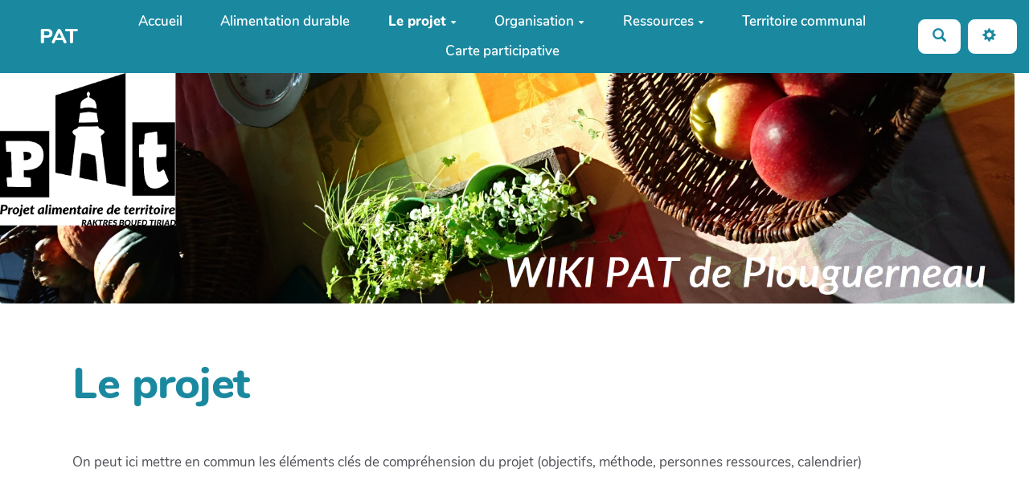

--- FILE ---
content_type: text/html; charset=UTF-8
request_url: http://pat.plouguerneau.bzh/?LePAT
body_size: 5112
content:
<!doctype html>
<!--[if lt IE 7]> <html class="no-js lt-ie9 lt-ie8 lt-ie7" lang="fr"> <![endif]-->
<!--[if IE 7]>    <html class="no-js lt-ie9 lt-ie8" lang="fr"> <![endif]-->
<!--[if IE 8]>    <html class="no-js lt-ie9" lang="fr"> <![endif]-->
<!--[if gt IE 8]><!--> <html class="no-js" lang="fr"> <!--<![endif]-->
<head>
  <!-- HTML Metas -->
  <meta charset="UTF-8">
  <link rel="canonical" href="http://pat.plouguerneau.bzh/?LePAT">

  <!-- opengraph -->
  <meta property="og:site_name" content="Site du PAT Plouguerneau" />
  <meta property="og:title" content="Le projet" />
  <meta property="og:type" content="article" />
  <meta property="og:url" content="http://pat.plouguerneau.bzh/?LePAT" />

  <meta name="keywords" content="" />
  <meta name="description" content="" />
  <meta name="viewport" content="width=device-width" />

  <!-- Title of the page -->
  <title>Site du PAT Plouguerneau : LePAT</title>

  <!-- Favicons -->
  <link rel="shortcut icon" type="image/x-icon" href="themes/yeswiki-theme-margot-master/images/favicon.ico" />
  <link rel="apple-touch-icon" href="themes/yeswiki-theme-margot-master/images/apple-touch-icon.png" />
  <link rel="icon" type="image/png" href="themes/yeswiki-theme-margot-master/images/favicon.png" />

  
  <!-- CSS files -->
  <link rel="stylesheet" href="http://pat.plouguerneau.bzh/tools/templates/presentation/styles/yeswiki-base.css" />
  <link rel="stylesheet" href="http://pat.plouguerneau.bzh/tools/templates/presentation/styles/bootstrap.min.css" />
  <link rel="stylesheet" href="http://pat.plouguerneau.bzh/themes/yeswiki-theme-margot-master/styles/margot.css" id="mainstyle" />
  <link rel="stylesheet" href="http://pat.plouguerneau.bzh/tools/tags/presentation/styles/tags.css" />
  <link rel="stylesheet" href="http://pat.plouguerneau.bzh/tools/bazar/presentation/styles/bazar.css" />
  <link rel="stylesheet" href="http://pat.plouguerneau.bzh/tools/attach/presentation/styles/attach.css" />

  
  <!-- RSS links -->
  <link rel="alternate" type="application/rss+xml" title="Flux RSS des derni&egrave;res pages modifi&eacute;es" href="http://pat.plouguerneau.bzh/?DerniersChangementsRSS/xml" />
  <link rel="alternate" type="application/rss+xml" title="Flux RSS des derniers commentaires" href="http://pat.plouguerneau.bzh/?DerniersCommentairesRSS/xml" />
  <link rel="alternate" type="application/rss+xml" title="Flux RSS de toutes les fiches" href="http://pat.plouguerneau.bzh/?LePAT/rss">
  <link rel="alternate" type="application/rss+xml" title="Actu" href="http://pat.plouguerneau.bzh/?LePAT/rss&amp;id_typeannonce=5">
  <link rel="alternate" type="application/rss+xml" title="Actualité" href="http://pat.plouguerneau.bzh/?LePAT/rss&amp;id_typeannonce=3">
  <link rel="alternate" type="application/rss+xml" title="Actualités" href="http://pat.plouguerneau.bzh/?LePAT/rss&amp;id_typeannonce=2">
  <link rel="alternate" type="application/rss+xml" title="Blog" href="http://pat.plouguerneau.bzh/?LePAT/rss&amp;id_typeannonce=4">
  <link rel="alternate" type="application/rss+xml" title="Questionnaire CoProd" href="http://pat.plouguerneau.bzh/?LePAT/rss&amp;id_typeannonce=1">

</head>

<body >
  <div id="yw-container">
    <nav id="yw-topnav" class="navbar navbar-default fixable" role="navigation">
      <div class="container">
          <button class="btn btn-default btn-menu"><span class="fa fa-bars"></span></button>
          <div class="navbar-header">
            <a class="navbar-brand" href="http://pat.plouguerneau.bzh/?PagePrincipale">
              <div class="include">
<ul style="list-style: none; ">
<li>PAT</li>
</ul></div>

            </a>
          </div> <!-- /.navbar-header -->
          
<div class="include yw-topnav topnavpage links-container">
<ul class="nav navbar-nav"><li> <a href="http://pat.plouguerneau.bzh/?PagePrincipale">Accueil</a></li>
<li> <a href="http://pat.plouguerneau.bzh/?AlimentationDurable">Alimentation durable</a></li>
<li class="dropdown active"> <a class="active-link dropdown-toggle" href="http://pat.plouguerneau.bzh/?LePAT" data-toggle="dropdown">Le projet<b class="caret"></b></a>
<ul class="dropdown-menu"><li> <a href="http://pat.plouguerneau.bzh/?CdTe">Le r&eacute;seau CDTE</a></li>
<li> <a href="http://pat.plouguerneau.bzh/?LeDiagnostic">Le diagnostic</a></li>
<li><a class="dropdown-toggle" data-toggle="dropdown" href="#">Les actions autour de l'alimentation<b class="caret"></b></a><ul><li> <a href="http://pat.plouguerneau.bzh/?D%C3%A9j%C3%A0Cuisin%C3%A9es">D&eacute;j&agrave; cuisin&eacute;es</a></li>
<li> <a href="http://pat.plouguerneau.bzh/?EnPr%C3%A9paration">En pr&eacute;paration</a></li>
<li> <a href="http://pat.plouguerneau.bzh/?Lepanier%C3%A0Id%C3%A9es">Le panier &agrave; id&eacute;es</a></li>
</ul></li>
</ul></li>
<li class="dropdown"><a class="dropdown-toggle" data-toggle="dropdown" href="#">Organisation<b class="caret"></b></a><ul class="dropdown-menu"><li> <a href="http://pat.plouguerneau.bzh/?EquipeProjet">L'&eacute;quipe</a></li>
<li> <a href="http://pat.plouguerneau.bzh/?CoSu">Copil PAT</a></li>
<li> <a href="http://pat.plouguerneau.bzh/?CoProd">Coprod PAT</a></li>
<li> <a href="http://pat.plouguerneau.bzh/?CoPil">Cosu PAT</a></li>
</ul></li>
<li class="dropdown"><a class="dropdown-toggle" data-toggle="dropdown" href="#">Ressources<b class="caret"></b></a><ul class="dropdown-menu"><li> <a href="http://pat.plouguerneau.bzh/?PaTplouguerneau">PAT de Plouguerneau</a></li>
<li> <a href="http://pat.plouguerneau.bzh/?InfosDiverses">Infos diverses</a></li>
</ul></li>
<li> <a href="http://pat.plouguerneau.bzh/?Territoire">Territoire communal</a></li>
<li> <a href="http://pat.plouguerneau.bzh/?Carte">Carte participative</a></li>
</ul></div>


          <div class="include yw-topnav-fast-access pull-right">
<a href="#search" class="btn btn-default navbar-btn"><span class="glyphicon glyphicon-search"><span class="sr-only">Rechercher</span></span></a>
<div id="search">
	<button type="button" class="btn btn-default close-search">&times;</button>
	<form class="yeswiki-search-form navbar-search navbar-form form-search" method="get" action="http://pat.plouguerneau.bzh/?RechercheTexte/show" role="search">
		<div class="form-group form-group-lg">
			<div class="input-group input-append">    
			    <input type="text" class="search-query form-control" placeholder="Rechercher..." value="" title="Rechercher dans YesWiki [alt-shift-C]" accesskey="C" tabindex="1" name="phrase">
			    <span class="input-group-btn">
			    	<button type="submit" class="btn btn-default btn-lg btn-search search-btn" title="Rechercher les pages comportant ce texte."><i class="glyphicon glyphicon-search icon-search"></i></button>
			    </span>
			</div>
		</div>
		<input type="hidden" value="RechercheTexte" name="wiki">
	</form><!-- /.yeswiki-search-form -->
</div>


<div class="btn-group"> <!-- start of buttondropdown -->
  <button type="button" class="btn  btn-default dropdown-toggle" data-toggle="dropdown" title="">
    <i class="icon-glyphicon glyphicon-cog glyphicon glyphicon-glyphicon glyphicon-cog"></i>
  </button>

<ul class="dropdown-menu dropdown-menu-right" role="menu">
<li>   <a href="#LoginModal" role="button" class="" data-toggle="modal">
    <i class="glyphicon glyphicon-user"></i> Se connecter  </a>
  <div class="modal fade" id="LoginModal" tabindex="-1" role="dialog" aria-labelledby="LoginModalLabel" aria-hidden="true">
    <div class="modal-dialog modal-sm">
      <div class="modal-content">
        <div class="modal-header">
          <button type="button" class="close" data-dismiss="modal" aria-hidden="true">&times;</button>
          <h3 id="LoginModalLabel">Se connecter</h3>
        </div>
        <div class="modal-body">
          <form action="http://pat.plouguerneau.bzh/?LePAT" method="post">
            <div class="form-group">
              <input type="text" name="name" class="form-control" value="" required placeholder="Email ou NomWiki">
            </div>
            <div class="form-group">
              <input type="password" class="form-control" name="password" required placeholder="Mot de passe">
            </div>
                    			<small><a href="http://pat.plouguerneau.bzh/?MotDePassePerdu">Mot de passe perdu ?</a></small>
        		            <div class="checkbox">
  						<label for="remember-modal">
  							<input type="checkbox" id="remember-modal" name="remember" value="1" /> Se souvenir de moi  						</label>
  					</div>
            <input type="submit" name="login" class="btn btn-block btn-default btn-primary" value="Se connecter">
            <input type="hidden" name="action" value="login" />
            <input type="hidden" name="incomingurl" value="http://pat.plouguerneau.bzh/?LePAT" />
            <input type="hidden" name="remember" value="0" />
          </form>
          <hr>
          <a class="btn btn-block btn-default" href="http://pat.plouguerneau.bzh/?ParametresUtilisateur">S'inscrire</a>
        </div>
      </div>
    </div><!-- /.modal-dialog -->
</div> <!-- /#LoginModal-->
</li>
<li class="divider"></li>
<li> <a href="http://pat.plouguerneau.bzh/?AidE" class=" " title="Aide"><i class="glyphicon glyphicon-question-sign"></i> Aide</a>
</li>
<li class="divider"></li>
<li> <a href="http://pat.plouguerneau.bzh/?GererSite" class=" " title="Gestion du site"><i class="glyphicon glyphicon-wrench"></i> Gestion du site</a>
</li>
<li> <a href="http://pat.plouguerneau.bzh/?TableauDeBord" class=" " title="Tableau de bord"><i class="glyphicon glyphicon-dashboard"></i> Tableau de bord</a>
</li>
<li> <a href="http://pat.plouguerneau.bzh/?BazaR" class=" " title="Base de donn&eacute;es"><i class="glyphicon glyphicon-briefcase"></i> Base de donn&eacute;es</a>
</li>
<li> <a href="http://pat.plouguerneau.bzh/?BoiteOutils" class=" " title="Boite &agrave; Pads"><i class="glyphicon glyphicon-briefcase"></i> Boite &agrave; Pads</a>
</li>
</ul>


</div> <!-- end of buttondropdown --></div>

        </div> <!-- /.container -->
    </nav><!-- /#yw-topnav -->

    <header id="yw-header">
      <div class="include yw-headerpage">
<figure class="attached_file left" ><a href="http://pat.plouguerneau.bzh/files/PageHeader_bandeau_wiki_20210812121558_20210812122339.png"><img class="img-responsive" src="http://pat.plouguerneau.bzh/files/PageHeader_bandeau_wiki_20210812121558_20210812122339.png" alt="image bandeau_wiki.png (4.6MB)" width="3624" height="824" /></a></figure></div>

    </header><!-- /#yw-header -->

    <div id="yw-main" role="main" >
      <div class="yw-main-content alone">
        <div class="page">
<h1>Le projet</h1>
<br />
On peut ici mettre en commun les éléments clés de compréhension du projet (objectifs, méthode, personnes ressources, calendrier)<hr class="hr_clear" />

</div>


		
		
      </div> <!-- /.container -->
    </div><!-- /#yw-main -->

    

    <footer id="yw-footer">
      <div class="container">
        <div class="include footerpage">
<!-- start of section -->
    <section class="background-image text-center" style="background:transparent; height:60px; ">
<div class="container">

(&gt;^_^)&gt; Galope sous <a href="https://www.yeswiki.net">YesWiki</a>
 &lt;(^_^&lt;)<br />

</div>
</section> <!-- end of section --></div>

      </div> <!-- /.container -->
    </footer><!-- /#yw-footer -->
  </div> <!-- /#yw-container -->

  
  <!-- javascripts -->
  <script src="http://pat.plouguerneau.bzh/tools/templates/libs/vendor/jquery-3.3.1.min.js"></script>
  <script defer src="http://pat.plouguerneau.bzh/tools/tags/libs/tag.js"></script>
  <script>
var aceditorlang = {"ACEDITOR_SAVE":"Sauver","ACEDITOR_FORMAT":"Format","ACEDITOR_TITLE1":"Titre 1","ACEDITOR_TITLE2":"Titre 2","ACEDITOR_TITLE3":"Titre 3","ACEDITOR_TITLE4":"Titre 4","ACEDITOR_TITLE5":"Titre 5","ACEDITOR_BIGGER_TEXT":"Texte agrandi","ACEDITOR_HIGHLIGHT_TEXT":"Texte mis en valeur","ACEDITOR_SOURCE_CODE":"Code source","ACEDITOR_BOLD_TEXT":"Passe le texte s&eacute;lectionn&eacute; en gras  ( Ctrl-b )","ACEDITOR_ITALIC_TEXT":"Passe le texte s&eacute;lectionn&eacute; en italique ( Ctrl-i )","ACEDITOR_UNDERLINE_TEXT":"Souligne le texte s&eacute;lectionn&eacute; ( Ctrl-u )","ACEDITOR_STRIKE_TEXT":"Barre le texte s&eacute;lectionn&eacute; ( Ctrl-y )","ACEDITOR_LINE":"Ins&egrave;re une ligne horizontale","ACEDITOR_LINK":"Lien \/ Nouvelle Page","ACEDITOR_LINK_PROMPT":"Entrez l'adresse URL","ACEDITOR_LINK_TITLE":"Ajouter un lien \/ Cr\u00e9er une page","ACEDITOR_HELP":"Aide m\u00e9moire"};
var pagelist = ["\"GererUtilisateurs\"","\"CoursUtilisationYesWiki\"","\"MotDePassePerdu\"","\"GererDroits\"","\"BazaR\"","\"RechercheTexte\"","\"WikiAdmin\"","\"PageMenu\"","\"PageFooter\"","\"PagesOrphelines\"","\"DerniersCommentaires\"","\"BacASable\"","\"GererMisesAJour\"","\"DerniersChangements\"","\"GererThemes\"","\"DerniersChangementsRSS\"","\"QuesTionnaire20Mai\"","\"StephanE\"","\"FelicieN\"","\"MartinE\"","\"MaryvonnE\"","\"SolenN\"","\"LePAT\"","\"VisualisationNuageMots\"","\"R\u00e9ponsesQuesTionnaire20Mai\"","\"GouverNance\"","\"BoiteOutils\"","\"EnfanceFamilles\"","\"CommercesdeBouche\"","\"Propri\u00e9tairesFonciers\"","\"AssociaTions\"","\"ExploitantsProducteursAgricoles\"","\"ReunioCopil09juin20\"","\"SupportPr\u00e9senationstage\"","\"CalendrierStage\"","\"ReunioCopil22janvier20\"","\"ReunioCopil11d\u00e9cembre19\"","\"ReunioCoProd11f\u00e9vrier20\"","\"ReunioCoProd05mars20\"","\"ReunioManusdo17avril20\"","\"Vos\"","\"PageColonneDroite\"","\"Contexte\"","\"ReunioCoprod18juini20\"","\"SupportCopil2\"","\"QuestionNaire\"","\"ReunioCoprod09juillet20\"","\"ReunioCoprod20aout20\"","\"TableauDeBord\"","\"Evenement\"","\"tom090\"","\"ReunioCopil13janv21\"","\"SupportInfo\"","\"PosterSouverainet\u00e9\"","\"ReunioCosu21octobre19\"","\"ReunioCosu11d\u00e9cembre19\"","\"ReunioCopil07juill20\"","\"CrCosuPAT\"","\"CrCopilPAT\"","\"SupportCopil\"","\"ReunioCopil04nov20\"","\"ReunioCoprod17fev21\"","\"SupAgro\"","\"Cantines\"","\"ReunioCoprod17mars21\"","\"PagePrincipale\"","\"CommentSed\u00e9roulelediag\"","\"UneFormationcompostage\"","\"InaugurationCuisine\"","\"ReunioCosu13janv21\"","\"Lepanier\u00e0Id\u00e9es\"","\"ReglesDeFormatage\"","\"ReunioCoprod06mai21\"","\"Carte\"","\"ReunioCoprod03juin21\"","\"GererSite\"","\"PageRapideHaut\"","\"AlimentationDurable\"","\"Territoire\"","\"ReunioCopil08sept20\"","\"ReunioCoprod28avril20\"","\"CdTe\"","\"PageHeader\"","\"LeDiagnostic\"","\"AtaBle\"","\"ReunioCopil26f\u00e9vrier20\"","\"ReunioCoprod20mai20\"","\"ReunioCoprod12nov20\"","\"CanTinedurable\"","\"ReunioCosu09avril21\"","\"ReunioCosu14sept21\"","\"PageTitre\"","\"ReunioCoprod08oct21\"","\"ReunioCopil21octobre19\"","\"AidE\"","\"DesanimationsDanslesecoles\"","\"ReunioCoprod17nov21\"","\"ReunioCosu24nov21\"","\"ParametresUtilisateur\"","\"GererUtilisateurs1\"","\"LogDesActionsAdministratives20220104\"","\"ReSsources\"","\"ReunioCopil30novembre21\"","\"ReunioCopil30nov21\"","\"ReunioCosu03mars22\"","\"ReunioCoprod08mars22\"","\"ReunioCosu09juin22\"","\"A\"","\"NadegE\"","\"SandrinE\"","\"YaN\"","\"LogDesActionsAdministratives20210823\"","\"CelinE\"","\"CoSu\"","\"ReunioCoprod01oct20\"","\"EquipeProjet\"","\"CoProd\"","\"ReunioCoprod31aout23\"","\"Atelierproduitsdelamer\"","\"D\u00e9j\u00e0Cuisin\u00e9es\"","\"InfosDiverses\"","\"PageMenuHaut\"","\"PaTplouguerneau\"","\"ReunioCopil30janv24\"","\"ReunioCosu17janv23\"","\"ReunioCosu28juin23\"","\"ReunioCosu14sept23\"","\"ReunioCosu25oct23\"","\"ReunioCosu23nov23\"","\"ReunioCosu12d\u00e9c23\"","\"ReunioCosu22mars23\"","\"CoPil\"","\"ReunioCosu22mars24\"","\"ReunioCosu04juin24\"","\"Maisonitinerantealimentation\"","\"Pr\u00e9Carit\u00e9alimentaire\"","\"AppelAprojetalimentationdurable\"","\"EnPr\u00e9paration\"","\"ProjetAapeti\"","\"TesT\"","\"TestO\"","\"TesT2\"","\"ActU\"","\"ActU2\"","\"TheOpeningWhyMenComeBack\"","\"WhyTryingTooHardNeverGetsTheGuy\"","\"WhyTryingTooHardNeverGetsTheGuy2\""];
</script>
  <script defer src="http://pat.plouguerneau.bzh/tools/aceditor/libs/ACeditor.js"></script>
  <script defer src="http://pat.plouguerneau.bzh/tools/templates/libs/vendor/bootstrap.min.js"></script>
  <script defer src="http://pat.plouguerneau.bzh/tools/templates/libs/vendor/bootstrap3-typeahead.min.js"></script>
  <script defer src="http://pat.plouguerneau.bzh/themes/yeswiki-theme-margot-master/javascripts/bootstrap3-typeahead.min.js"></script>
  <script defer src="http://pat.plouguerneau.bzh/themes/yeswiki-theme-margot-master/javascripts/css-variable-polyfill.js"></script>
  <script defer src="http://pat.plouguerneau.bzh/themes/yeswiki-theme-margot-master/javascripts/hide-navbar-on-scroll.js"></script>
  <script defer src="http://pat.plouguerneau.bzh/themes/yeswiki-theme-margot-master/javascripts/margot.js"></script>
  <script defer src="http://pat.plouguerneau.bzh/tools/templates/libs/yeswiki-base.js"></script>
  <style>

#search {
    position: fixed;
    top: 0;
    left: 0;
    width: 0;
    height: 0;
    background-color: rgba(0, 0, 0, 0.7);
    
    -webkit-transition: all 0.3s ease-in-out;
	-moz-transition: all 0.3s ease-in-out;
	-o-transition: all 0.3s ease-in-out;
	-ms-transition: all 0.3s ease-in-out;
	transition: all 0.3s ease-in-out;

    -webkit-transform: translate(0px, -100%) scale(0, 0);
	-moz-transform: translate(0px, -100%) scale(0, 0);
	-o-transform: translate(0px, -100%) scale(0, 0);
	-ms-transform: translate(0px, -100%) scale(0, 0);
	transform: translate(0px, -100%) scale(0, 0);
    
    opacity: 0;
    overflow:hidden;
}
#search.open {
    -webkit-transform: translate(0px, 0px) scale(1, 1);
    -moz-transform: translate(0px, 0px) scale(1, 1);
	-o-transform: translate(0px, 0px) scale(1, 1);
	-ms-transform: translate(0px, 0px) scale(1, 1);
	transform: translate(0px, 0px) scale(1, 1); 
    opacity: 1;
    z-index: 10000;
    width: 100%;
    height: 100%;
}

#search .yeswiki-search-form {
    position: relative;
    top: 50%;
    width: 100%;
    color: rgb(255, 255, 255);
    background: rgba(0, 0, 0, 0);
    font-size: 30px;
    font-weight: 300;
    text-align: center;
    border: 0px;
    margin: 0px auto;
    margin-top: -51px;
    padding-left: 30px;
    padding-right: 30px;
    outline: none;
}
#search .btn-search, #search .search-query {
	font-size: 30px;
    height:auto !important;
    line-height: 1em;
}
#search .close-search {
    position: fixed;
    top: 15px;
    right: 15px;
	opacity: 1;
	padding: 0 15px;
	font-size: 30px;
	font-weight: bold;
}</style>

</body>
</html>


--- FILE ---
content_type: text/css
request_url: http://pat.plouguerneau.bzh/themes/yeswiki-theme-margot-master/styles/margot.css
body_size: 828
content:
/* Styles for yeswiki's template
 * under GNU General Public License
 */

@import 'partials/general.css';
@import 'partials/navbar.css';
@import 'partials/header.css';
@import 'partials/main-containers.css';
@import 'partials/footer.css';
@import 'partials/page-edit.css';
@import 'partials/bazar.css';
@import 'partials/admin.css';

@import 'components/buttons.css';
@import 'components/bootstrap-components.css';
@import 'components/modals.css';
@import 'components/forms.css';
@import 'components/checkboxes-radio.css';
@import 'components/tables.css';

@import 'templates/calendar.css';
@import 'templates/agenda.css';
@import 'templates/facette.css';
@import 'templates/accordion.css';
@import 'templates/search.css';
@import 'templates/annuaire.css';

 /*
 * CSS variables
 */
 :root {
   --primary-color: #1A89A0; /* initial yellow #F8C400; */
   --secondary-color-1: #d8604c;
   --secondary-color-2:#D78958;
   --neutral-color:#4E5056;
   --neutral-soft-color:#b0b1b3;
   --neutral-light-color:#fff;

   --success-color: #3cab3b;
   --danger-color: #d8604c;
   --warning-color: #D78958;

  --main-text-color:var(--neutral-color);
  --main-text-fontsize: 17px;
  --main-text-fontfamily:'Nunito', sans-serif;
  --main-bg-color:var(--neutral-light-color);
  --main-container-bg-color:var(--neutral-light-color);

  /* Links */
  --link-color: var(--primary-color);
  --link-hover-color : var(--primary-color);

  /* contained page */
  --navbar-bg-color: var(--primary-color);
  --navbar-text-color: var(--neutral-light-color);
  --navbar-link-color: var(--neutral-light-color);
  --navbar-link-bg-color: transparent;
  --navbar-link-hover-color: rgba(255,255,255,0.85);
  --navbar-link-bg-hover-color: transparent;
  --navbar-border: none;
  --navbar-border-radius : 0;
  --navbar-shadow: none;


  --header-bg-color: var(--neutral-light-color);
  --header-text-color: var(--neutral-color);
  --header-title-color: var(--primary-color);

  --footer-bg-color: transparent;
  --footer-text-color: var(--main-text-color);
  --footer-title-color:var(--main-text-color);
  --footer-border-top:  3px solid var(--neutral-soft-color);

  --btn-border:none;
  --btn-border-radius:.5em;

  --checkbox-color: var(--primary-color)
}

@media (max-width: 1200px) {
   :root {
     --main-text-fontsize: 15px;
   }
}
@media (max-width: 800px) {
  :root {
     --main-text-fontsize: 13px;
   }
}

/* fix for retro compatibility with cercopitheque */
.accordion-group .panel-heading.collapsed .panel-title::after {
    content: "";
}



--- FILE ---
content_type: text/css
request_url: http://pat.plouguerneau.bzh/tools/bazar/presentation/styles/bazar.css
body_size: 5203
content:
#map img {max-width:none !important;}
#map label {
  width: auto !important; display:inline !important;
}

.required_symbol, .symbole_obligatoire {
color:#E9322D;
}

.BAZ_menu .nav, .bazar-search {
  margin-bottom:20px;
}

.bazar-table {
  table-layout:fixed;
  word-wrap:break-word;
}

.precsv {
   height:125px;
   white-space:pre;
   padding:5px;
   word-wrap:break-word;
   border:1px solid #999;
   overflow:auto; "
}

.BAZ_fiche_info {
  font-size:.9em;
}

.results {
  clear: both;
}
/*
.btn_adresse,.btn_client {
display:inline;
width:215px;
font-size:11px;
color:#000;
border:1px solid #AAA;
background:#CCC;
margin:0 0 5px;
}*/

#bf_latitude, #bf_longitude {
width: 130px;
}

.coordonnees_google .formulaire_ligne {
clear:none;
float:left;
width:90px;
margin:0;
padding:0;
}

.coordonnees_google .formulaire_label {
clear:none;
float:left;
font-size:10px;
width:45px;
margin:0 1px 0 0;
padding:0;
}

.coordonnees_google .formulaire_input input {
clear:none;
float:left;
width:42px;
font-size:12px;
color:#000;
border:1px solid #AAA;
background:#CCC;
margin:0;
padding:0;
}

.BAZ_rubrique {
	margin: 0 0 10px 0;
}


/** CARTO */
.leaflet-popup .BAZ_cadre_fiche, .BAZ_cadre_map {
	font-size:12px;
	height: 320px;
	overflow: auto;
	width: 320px;
	margin: 0;
	padding-right: 10px;
	display:block;
	text-align:left;
}
.leaflet-popup .BAZ_titre, .BAZ_cadre_map .BAZ_titre {
  font-size: 10px;
  line-height: 10px;
  margin:0 0 10px;
}
.leaflet-popup .BAZ_fiche_titre, .BAZ_cadre_map .BAZ_fiche_titre {
  font-size: 16px;
  line-height: 20px;
  margin:0 0 16px;
}

.leaflet-popup ul.css-tabs, .BAZ_cadre_map ul.css-tabs {
	margin:0;
}
.leaflet-popup ul.css-tabs a, .BAZ_cadre_map ul.css-tabs a {
font-size:.8em;
height:auto;
margin:0 1px 0 0;
padding:3px;
}

.bazar-marker .bazar-entry {
  background: url('../images/markers-xs-soft.png') no-repeat 0 0;
  width: 15px;
  height: 20px;
  display: block;
  text-align: center;
  position:relative;
  z-index: 2;
  opacity: 1;
}

.bazar-marker .bazar-entry .glyphicon {
  color:#FFF;
  font-size: 8px;
  top: -1px;
  left: 1px;
}
.bazar-marker .bazar-entry.icon-lightgreen .glyphicon,
.bazar-marker .bazar-entry.icon-white .glyphicon
{
 color:#000;
}

.bazar-marker.xl .bazar-entry .glyphicon {
  font-size: 16px;
  top: 10px;
  left: 1px;
}


.bazar-marker::after {
  content:' ';
  background: url('../images/markers-xs-shadow.png') no-repeat 0 0;
  width: 18px;
  height: 8px;
  display: block;
  position:absolute;
  bottom: 0;
  right: -7px;
}

.bazar-marker.xl::after {
  content:' ';
  background: url('../images/markers-xl-shadow.png') no-repeat 0 0;
  width: 35px;
  height: 16px;
  display: block;
  position:absolute;
  bottom: 0;
  right: -9px;
}

.bazar-marker.xl .bazar-entry {
  width: 35px;
  height: 46px;
  display: block;
  text-align: center;
  position:relative;
  /*background:url(../images/markers-xl-matte.png) no-repeat 0 0;*/
  background:url(../images/markers-xl-soft.png) no-repeat 0 0;
  opacity: 1;
  z-index: 2;
}

/* Colors */
.bazar-marker .bazar-entry.icon-red {
  background-position: 0 0;
}

.bazar-marker .bazar-entry.icon-darkred {
  background-position: -78px 0px;
}

.bazar-marker .bazar-entry.icon-lightred {
  background-position: -235px 0;
}

.bazar-marker .bazar-entry.icon-orange {
  background-position: -16px 0;
}

.bazar-marker .bazar-entry.icon-beige {
  background-position: -172px 0;
}

.bazar-marker .bazar-entry.icon-green {
  background-position: -31px 0;
}

.bazar-marker .bazar-entry.icon-darkgreen {
  background-position: -109px 0;
}

.bazar-marker .bazar-entry.icon-lightgreen {
  background-position: -188px 0;
}

.bazar-marker .bazar-entry.icon-blue {
  background-position: -47px 0;
}

.bazar-marker .bazar-entry.icon-darkblue {
  background-position: -94px 0;
}

.bazar-marker .bazar-entry.icon-lightblue {
  background-position: -203px 0;
}

.bazar-marker .bazar-entry.icon-purple {
  background-position: -62px 0;
}

.bazar-marker .bazar-entry.icon-darkpurple {
  background-position: -125px 0;
}

.bazar-marker .bazar-entry.icon-pink {
  background-position: -219px 0;
}

.bazar-marker .bazar-entry.icon-cadetblue {
  background-position: -140px 0;
}

.bazar-marker .bazar-entry.icon-white {
  background-position: -250px 0;
}

.bazar-marker .bazar-entry.icon-gray {
  background-position: -282px 0;
}

.bazar-marker .bazar-entry.icon-lightgray {
  background-position: -266px 0;
}

.bazar-marker .bazar-entry.icon-black {
  background-position: -296px 0;
}

.bazar-marker.xl .bazar-entry.icon-red {
  background-position: 0 0;
}

.bazar-marker.xl .bazar-entry.icon-darkred {
  background-position: -180px 0;
}

.bazar-marker.xl .bazar-entry.icon-lightred {
  background-position: -360px 0;
}

.bazar-marker.xl .bazar-entry.icon-orange {
  background-position: -36px 0;
}

.bazar-marker.xl .bazar-entry.icon-beige {
  background-position: -396px 0;
}

.bazar-marker.xl .bazar-entry.icon-green {
  background-position: -72px 0;
}

.bazar-marker.xl .bazar-entry.icon-darkgreen {
  background-position: -252px 0;
}

.bazar-marker.xl .bazar-entry.icon-lightgreen {
  background-position: -432px 0;
}

.bazar-marker.xl .bazar-entry.icon-blue {
  background-position: -108px 0;
}

.bazar-marker.xl .bazar-entry.icon-darkblue {
  background-position: -216px 0;
}

.bazar-marker.xl .bazar-entry.icon-lightblue {
  background-position: -468px 0;
}

.bazar-marker.xl .bazar-entry.icon-purple {
  background-position: -144px 0;
}

.bazar-marker.xl .bazar-entry.icon-darkpurple {
  background-position: -288px 0;
}

.bazar-marker.xl .bazar-entry.icon-pink {
  background-position: -504px 0;
}

.bazar-marker.xl .bazar-entry.icon-cadetblue {
  background-position: -324px 0;
}

.bazar-marker.xl .bazar-entry.icon-white {
  background-position: -576px 0;
}

.bazar-marker.xl .bazar-entry.icon-gray {
  background-position: -648px 0;
}

.bazar-marker.xl .bazar-entry.icon-lightgray {
  background-position: -612px 0;
}

.bazar-marker.xl .bazar-entry.icon-black {
  background-position: -682px 0;
}


/* end carto */



/* accordion pane */
.accordion {
	background:transparent;
	width: 100%;
}
.pane {
	display:none;
	padding:15px;
	margin : 0;
	border:1px solid #666;
	border-top:none;
}

/* accordion header */
.titre_accordeon {
	margin:0 0 1px 0;
	padding:5px 15px;
	cursor:pointer;
	background: #222 url(../images/alert-overlay.png) repeat-x;
	color: #fff;
	text-decoration: none;
	-moz-border-radius: 5px;
	-webkit-border-radius: 5px;
	-moz-box-shadow: 0 1px 3px rgba(0,0,0,0.5);
	-webkit-box-shadow: 0 1px 3px rgba(0,0,0,0.5);
	text-shadow: 0 -1px 1px rgba(0,0,0,0.25);
	border-bottom: 1px solid rgba(0,0,0,0.25);
	font-size: 13px; font-weight: bold; line-height: 1;
	display:block;
	position: relative;
}
.liens_titre_accordeon {position:absolute; top:3px; right:3px;}
.liens_titre_accordeon a {display:inline-block; width:20px; height:16px; float:left; margin:0 2px 0 0; padding:0}

/* currently active header */
.titre_accordeon.current {
	cursor:default;
	background-color:#ffb515;
	border-bottom:none;
}
.titre_accordeon:hover  {
	background-color: #fc9200; text-decoration: none;
}
input:not(:placeholder-shown):invalid, textarea:not(:placeholder-shown):invalid, .submitted input:required:invalid, .submitted textarea:required:invalid {
  border-color: #DD2C00;
}
.BAZ_label {font-weight: bold;display: block;}
.BAZ_texte {display:block;}
.titre_lien {display:block;font-size:1.4em;}
.list-sortables {list-style: none;}
.list-sortables .liste_ligne {
    display: table;
    margin-bottom: 3px;
}
.list-sortables .input-key {
    width: 80px;
}
.list-sortables .input-label {
    width: calc(100% - 80px);
}
.input_liste_id {display:inline; margin:0 2px; width:40px;}
.input_liste_label {display:inline; margin:0; width:250px;}
ul.valeur_liste, ul.valeur_formulaire { padding:0; margin:0;}*/
ul.list-sortables li, ul.valeur_formulaire li {list-style-type:none; padding:0; margin:3px 0;}
.handle-listitems {cursor:move;}
.suppression_label_liste {cursor:pointer;}
/*.valeur_formulaire .handle {left:20px;position:absolute;}*/
.valeur_formulaire .formulaire_ligne {background:#EAEAEA; border:1px solid #CCC; padding:5px 0;}
#champs_formulaire {

	/* must be initially hidden */
	display:none;

	/* place overlay on top of other elements */
	z-index:10000;

	/* styling */
	background-color:#FFF;

	width:675px;
	min-height:200px;
	border:1px solid #666;
	padding:20px;

	/* CSS3 styling for latest browsers */
	-moz-box-shadow:0 0 90px 5px #000;
	-webkit-box-shadow: 0 0 90px #000;
}

.facette-container .panel-heading {cursor: pointer;}

.bazar-lists select {
    width: 250px;
    display: inline-block;
}

.link-csv-file {background:url(../images/csv-file.png) no-repeat left center; display:block; font-size:20px; padding:5px 0 5px 35px; margin:10px 0;}

/*.yeswiki-checkbox {
	display: inline-block;
	vertical-align: top;
    width: 235px;
}*/
.bazar-checkbox-cols {
    -webkit-column-count: 3; /* Chrome, Safari, Opera */
    -moz-column-count: 3; /* Firefox */
    column-count: 3;
}
.entries-list, .list-bazar-entries {
	height:200px;
	overflow: auto;
}
.entries-list .yeswiki-checkbox {width:100% !important;}
.yeswiki-input-entries + .bootstrap-tagsinput input {display:block;}
.pagination .page {
  min-height: auto;
}

.bazar-date  {width: 150px !important;}
input::-webkit-calendar-picker-indicator{
    display: none;
}
input[type="date"]::-webkit-input-placeholder{
    visibility: hidden !important;
}
.select-allday {width: 180px !important;}
.select-hour, .select-minutes {width: 76px !important;}

/*!
 * Datepicker for Bootstrap v1.7.1 (https://github.com/uxsolutions/bootstrap-datepicker)
 *
 * Licensed under the Apache License v2.0 (http://www.apache.org/licenses/LICENSE-2.0)
 */

 .datepicker{border-radius:4px;direction:ltr}.datepicker-inline{width:220px}.datepicker-rtl{direction:rtl}.datepicker-rtl.dropdown-menu{left:auto}.datepicker-rtl table tr td span{float:right}.datepicker-dropdown{top:0;left:0;padding:4px}.datepicker-dropdown:before{content:'';display:inline-block;border-left:7px solid transparent;border-right:7px solid transparent;border-bottom:7px solid rgba(0,0,0,.15);border-top:0;border-bottom-color:rgba(0,0,0,.2);position:absolute}.datepicker-dropdown:after{content:'';display:inline-block;border-left:6px solid transparent;border-right:6px solid transparent;border-bottom:6px solid #fff;border-top:0;position:absolute}.datepicker-dropdown.datepicker-orient-left:before{left:6px}.datepicker-dropdown.datepicker-orient-left:after{left:7px}.datepicker-dropdown.datepicker-orient-right:before{right:6px}.datepicker-dropdown.datepicker-orient-right:after{right:7px}.datepicker-dropdown.datepicker-orient-bottom:before{top:-7px}.datepicker-dropdown.datepicker-orient-bottom:after{top:-6px}.datepicker-dropdown.datepicker-orient-top:before{bottom:-7px;border-bottom:0;border-top:7px solid rgba(0,0,0,.15)}.datepicker-dropdown.datepicker-orient-top:after{bottom:-6px;border-bottom:0;border-top:6px solid #fff}.datepicker table{margin:0;-webkit-touch-callout:none;-webkit-user-select:none;-khtml-user-select:none;-moz-user-select:none;-ms-user-select:none;user-select:none}.datepicker table tr td,.datepicker table tr th{text-align:center;width:30px;height:30px;border-radius:4px;border:none}.table-striped .datepicker table tr td,.table-striped .datepicker table tr th{background-color:transparent}.datepicker table tr td.new,.datepicker table tr td.old{color:#777}.datepicker table tr td.day:hover,.datepicker table tr td.focused{background:#eee;cursor:pointer}.datepicker table tr td.disabled,.datepicker table tr td.disabled:hover{background:0 0;color:#777;cursor:default}.datepicker table tr td.highlighted{color:#000;background-color:#d9edf7;border-color:#85c5e5;border-radius:0}.datepicker table tr td.highlighted.focus,.datepicker table tr td.highlighted:focus{color:#000;background-color:#afd9ee;border-color:#298fc2}.datepicker table tr td.highlighted:hover{color:#000;background-color:#afd9ee;border-color:#52addb}.datepicker table tr td.highlighted.active,.datepicker table tr td.highlighted:active{color:#000;background-color:#afd9ee;border-color:#52addb}.datepicker table tr td.highlighted.active.focus,.datepicker table tr td.highlighted.active:focus,.datepicker table tr td.highlighted.active:hover,.datepicker table tr td.highlighted:active.focus,.datepicker table tr td.highlighted:active:focus,.datepicker table tr td.highlighted:active:hover{color:#000;background-color:#91cbe8;border-color:#298fc2}.datepicker table tr td.highlighted.disabled.focus,.datepicker table tr td.highlighted.disabled:focus,.datepicker table tr td.highlighted.disabled:hover,.datepicker table tr td.highlighted[disabled].focus,.datepicker table tr td.highlighted[disabled]:focus,.datepicker table tr td.highlighted[disabled]:hover,fieldset[disabled] .datepicker table tr td.highlighted.focus,fieldset[disabled] .datepicker table tr td.highlighted:focus,fieldset[disabled] .datepicker table tr td.highlighted:hover{background-color:#d9edf7;border-color:#85c5e5}.datepicker table tr td.highlighted.focused{background:#afd9ee}.datepicker table tr td.highlighted.disabled,.datepicker table tr td.highlighted.disabled:active{background:#d9edf7;color:#777}.datepicker table tr td.today{color:#000;background-color:#ffdb99;border-color:#ffb733}.datepicker table tr td.today.focus,.datepicker table tr td.today:focus{color:#000;background-color:#ffc966;border-color:#b37400}.datepicker table tr td.today:hover{color:#000;background-color:#ffc966;border-color:#f59e00}.datepicker table tr td.today.active,.datepicker table tr td.today:active{color:#000;background-color:#ffc966;border-color:#f59e00}.datepicker table tr td.today.active.focus,.datepicker table tr td.today.active:focus,.datepicker table tr td.today.active:hover,.datepicker table tr td.today:active.focus,.datepicker table tr td.today:active:focus,.datepicker table tr td.today:active:hover{color:#000;background-color:#ffbc42;border-color:#b37400}.datepicker table tr td.today.disabled.focus,.datepicker table tr td.today.disabled:focus,.datepicker table tr td.today.disabled:hover,.datepicker table tr td.today[disabled].focus,.datepicker table tr td.today[disabled]:focus,.datepicker table tr td.today[disabled]:hover,fieldset[disabled] .datepicker table tr td.today.focus,fieldset[disabled] .datepicker table tr td.today:focus,fieldset[disabled] .datepicker table tr td.today:hover{background-color:#ffdb99;border-color:#ffb733}.datepicker table tr td.today.focused{background:#ffc966}.datepicker table tr td.today.disabled,.datepicker table tr td.today.disabled:active{background:#ffdb99;color:#777}.datepicker table tr td.range{color:#000;background-color:#eee;border-color:#bbb;border-radius:0}.datepicker table tr td.range.focus,.datepicker table tr td.range:focus{color:#000;background-color:#d5d5d5;border-color:#7c7c7c}.datepicker table tr td.range:hover{color:#000;background-color:#d5d5d5;border-color:#9d9d9d}.datepicker table tr td.range.active,.datepicker table tr td.range:active{color:#000;background-color:#d5d5d5;border-color:#9d9d9d}.datepicker table tr td.range.active.focus,.datepicker table tr td.range.active:focus,.datepicker table tr td.range.active:hover,.datepicker table tr td.range:active.focus,.datepicker table tr td.range:active:focus,.datepicker table tr td.range:active:hover{color:#000;background-color:#c3c3c3;border-color:#7c7c7c}.datepicker table tr td.range.disabled.focus,.datepicker table tr td.range.disabled:focus,.datepicker table tr td.range.disabled:hover,.datepicker table tr td.range[disabled].focus,.datepicker table tr td.range[disabled]:focus,.datepicker table tr td.range[disabled]:hover,fieldset[disabled] .datepicker table tr td.range.focus,fieldset[disabled] .datepicker table tr td.range:focus,fieldset[disabled] .datepicker table tr td.range:hover{background-color:#eee;border-color:#bbb}.datepicker table tr td.range.focused{background:#d5d5d5}.datepicker table tr td.range.disabled,.datepicker table tr td.range.disabled:active{background:#eee;color:#777}.datepicker table tr td.range.highlighted{color:#000;background-color:#e4eef3;border-color:#9dc1d3}.datepicker table tr td.range.highlighted.focus,.datepicker table tr td.range.highlighted:focus{color:#000;background-color:#c1d7e3;border-color:#4b88a6}.datepicker table tr td.range.highlighted:hover{color:#000;background-color:#c1d7e3;border-color:#73a6c0}.datepicker table tr td.range.highlighted.active,.datepicker table tr td.range.highlighted:active{color:#000;background-color:#c1d7e3;border-color:#73a6c0}.datepicker table tr td.range.highlighted.active.focus,.datepicker table tr td.range.highlighted.active:focus,.datepicker table tr td.range.highlighted.active:hover,.datepicker table tr td.range.highlighted:active.focus,.datepicker table tr td.range.highlighted:active:focus,.datepicker table tr td.range.highlighted:active:hover{color:#000;background-color:#a8c8d8;border-color:#4b88a6}.datepicker table tr td.range.highlighted.disabled.focus,.datepicker table tr td.range.highlighted.disabled:focus,.datepicker table tr td.range.highlighted.disabled:hover,.datepicker table tr td.range.highlighted[disabled].focus,.datepicker table tr td.range.highlighted[disabled]:focus,.datepicker table tr td.range.highlighted[disabled]:hover,fieldset[disabled] .datepicker table tr td.range.highlighted.focus,fieldset[disabled] .datepicker table tr td.range.highlighted:focus,fieldset[disabled] .datepicker table tr td.range.highlighted:hover{background-color:#e4eef3;border-color:#9dc1d3}.datepicker table tr td.range.highlighted.focused{background:#c1d7e3}.datepicker table tr td.range.highlighted.disabled,.datepicker table tr td.range.highlighted.disabled:active{background:#e4eef3;color:#777}.datepicker table tr td.range.today{color:#000;background-color:#f7ca77;border-color:#f1a417}.datepicker table tr td.range.today.focus,.datepicker table tr td.range.today:focus{color:#000;background-color:#f4b747;border-color:#815608}.datepicker table tr td.range.today:hover{color:#000;background-color:#f4b747;border-color:#bf800c}.datepicker table tr td.range.today.active,.datepicker table tr td.range.today:active{color:#000;background-color:#f4b747;border-color:#bf800c}.datepicker table tr td.range.today.active.focus,.datepicker table tr td.range.today.active:focus,.datepicker table tr td.range.today.active:hover,.datepicker table tr td.range.today:active.focus,.datepicker table tr td.range.today:active:focus,.datepicker table tr td.range.today:active:hover{color:#000;background-color:#f2aa25;border-color:#815608}.datepicker table tr td.range.today.disabled.focus,.datepicker table tr td.range.today.disabled:focus,.datepicker table tr td.range.today.disabled:hover,.datepicker table tr td.range.today[disabled].focus,.datepicker table tr td.range.today[disabled]:focus,.datepicker table tr td.range.today[disabled]:hover,fieldset[disabled] .datepicker table tr td.range.today.focus,fieldset[disabled] .datepicker table tr td.range.today:focus,fieldset[disabled] .datepicker table tr td.range.today:hover{background-color:#f7ca77;border-color:#f1a417}.datepicker table tr td.range.today.disabled,.datepicker table tr td.range.today.disabled:active{background:#f7ca77;color:#777}.datepicker table tr td.selected,.datepicker table tr td.selected.highlighted{color:#fff;background-color:#777;border-color:#555;text-shadow:0 -1px 0 rgba(0,0,0,.25)}.datepicker table tr td.selected.focus,.datepicker table tr td.selected.highlighted.focus,.datepicker table tr td.selected.highlighted:focus,.datepicker table tr td.selected:focus{color:#fff;background-color:#5e5e5e;border-color:#161616}.datepicker table tr td.selected.highlighted:hover,.datepicker table tr td.selected:hover{color:#fff;background-color:#5e5e5e;border-color:#373737}.datepicker table tr td.selected.active,.datepicker table tr td.selected.highlighted.active,.datepicker table tr td.selected.highlighted:active,.datepicker table tr td.selected:active{color:#fff;background-color:#5e5e5e;border-color:#373737}.datepicker table tr td.selected.active.focus,.datepicker table tr td.selected.active:focus,.datepicker table tr td.selected.active:hover,.datepicker table tr td.selected.highlighted.active.focus,.datepicker table tr td.selected.highlighted.active:focus,.datepicker table tr td.selected.highlighted.active:hover,.datepicker table tr td.selected.highlighted:active.focus,.datepicker table tr td.selected.highlighted:active:focus,.datepicker table tr td.selected.highlighted:active:hover,.datepicker table tr td.selected:active.focus,.datepicker table tr td.selected:active:focus,.datepicker table tr td.selected:active:hover{color:#fff;background-color:#4c4c4c;border-color:#161616}.datepicker table tr td.selected.disabled.focus,.datepicker table tr td.selected.disabled:focus,.datepicker table tr td.selected.disabled:hover,.datepicker table tr td.selected.highlighted.disabled.focus,.datepicker table tr td.selected.highlighted.disabled:focus,.datepicker table tr td.selected.highlighted.disabled:hover,.datepicker table tr td.selected.highlighted[disabled].focus,.datepicker table tr td.selected.highlighted[disabled]:focus,.datepicker table tr td.selected.highlighted[disabled]:hover,.datepicker table tr td.selected[disabled].focus,.datepicker table tr td.selected[disabled]:focus,.datepicker table tr td.selected[disabled]:hover,fieldset[disabled] .datepicker table tr td.selected.focus,fieldset[disabled] .datepicker table tr td.selected.highlighted.focus,fieldset[disabled] .datepicker table tr td.selected.highlighted:focus,fieldset[disabled] .datepicker table tr td.selected.highlighted:hover,fieldset[disabled] .datepicker table tr td.selected:focus,fieldset[disabled] .datepicker table tr td.selected:hover{background-color:#777;border-color:#555}.datepicker table tr td.active,.datepicker table tr td.active.highlighted{color:#fff;background-color:#337ab7;border-color:#2e6da4;text-shadow:0 -1px 0 rgba(0,0,0,.25)}.datepicker table tr td.active.focus,.datepicker table tr td.active.highlighted.focus,.datepicker table tr td.active.highlighted:focus,.datepicker table tr td.active:focus{color:#fff;background-color:#286090;border-color:#122b40}.datepicker table tr td.active.highlighted:hover,.datepicker table tr td.active:hover{color:#fff;background-color:#286090;border-color:#204d74}.datepicker table tr td.active.active,.datepicker table tr td.active.highlighted.active,.datepicker table tr td.active.highlighted:active,.datepicker table tr td.active:active{color:#fff;background-color:#286090;border-color:#204d74}.datepicker table tr td.active.active.focus,.datepicker table tr td.active.active:focus,.datepicker table tr td.active.active:hover,.datepicker table tr td.active.highlighted.active.focus,.datepicker table tr td.active.highlighted.active:focus,.datepicker table tr td.active.highlighted.active:hover,.datepicker table tr td.active.highlighted:active.focus,.datepicker table tr td.active.highlighted:active:focus,.datepicker table tr td.active.highlighted:active:hover,.datepicker table tr td.active:active.focus,.datepicker table tr td.active:active:focus,.datepicker table tr td.active:active:hover{color:#fff;background-color:#204d74;border-color:#122b40}.datepicker table tr td.active.disabled.focus,.datepicker table tr td.active.disabled:focus,.datepicker table tr td.active.disabled:hover,.datepicker table tr td.active.highlighted.disabled.focus,.datepicker table tr td.active.highlighted.disabled:focus,.datepicker table tr td.active.highlighted.disabled:hover,.datepicker table tr td.active.highlighted[disabled].focus,.datepicker table tr td.active.highlighted[disabled]:focus,.datepicker table tr td.active.highlighted[disabled]:hover,.datepicker table tr td.active[disabled].focus,.datepicker table tr td.active[disabled]:focus,.datepicker table tr td.active[disabled]:hover,fieldset[disabled] .datepicker table tr td.active.focus,fieldset[disabled] .datepicker table tr td.active.highlighted.focus,fieldset[disabled] .datepicker table tr td.active.highlighted:focus,fieldset[disabled] .datepicker table tr td.active.highlighted:hover,fieldset[disabled] .datepicker table tr td.active:focus,fieldset[disabled] .datepicker table tr td.active:hover{background-color:#337ab7;border-color:#2e6da4}.datepicker table tr td span{display:block;width:23%;height:54px;line-height:54px;float:left;margin:1%;cursor:pointer;border-radius:4px}.datepicker table tr td span.focused,.datepicker table tr td span:hover{background:#eee}.datepicker table tr td span.disabled,.datepicker table tr td span.disabled:hover{background:0 0;color:#777;cursor:default}.datepicker table tr td span.active,.datepicker table tr td span.active.disabled,.datepicker table tr td span.active.disabled:hover,.datepicker table tr td span.active:hover{color:#fff;background-color:#337ab7;border-color:#2e6da4;text-shadow:0 -1px 0 rgba(0,0,0,.25)}.datepicker table tr td span.active.disabled.focus,.datepicker table tr td span.active.disabled:focus,.datepicker table tr td span.active.disabled:hover.focus,.datepicker table tr td span.active.disabled:hover:focus,.datepicker table tr td span.active.focus,.datepicker table tr td span.active:focus,.datepicker table tr td span.active:hover.focus,.datepicker table tr td span.active:hover:focus{color:#fff;background-color:#286090;border-color:#122b40}.datepicker table tr td span.active.disabled:hover,.datepicker table tr td span.active.disabled:hover:hover,.datepicker table tr td span.active:hover,.datepicker table tr td span.active:hover:hover{color:#fff;background-color:#286090;border-color:#204d74}.datepicker table tr td span.active.active,.datepicker table tr td span.active.disabled.active,.datepicker table tr td span.active.disabled:active,.datepicker table tr td span.active.disabled:hover.active,.datepicker table tr td span.active.disabled:hover:active,.datepicker table tr td span.active:active,.datepicker table tr td span.active:hover.active,.datepicker table tr td span.active:hover:active{color:#fff;background-color:#286090;border-color:#204d74}.datepicker table tr td span.active.active.focus,.datepicker table tr td span.active.active:focus,.datepicker table tr td span.active.active:hover,.datepicker table tr td span.active.disabled.active.focus,.datepicker table tr td span.active.disabled.active:focus,.datepicker table tr td span.active.disabled.active:hover,.datepicker table tr td span.active.disabled:active.focus,.datepicker table tr td span.active.disabled:active:focus,.datepicker table tr td span.active.disabled:active:hover,.datepicker table tr td span.active.disabled:hover.active.focus,.datepicker table tr td span.active.disabled:hover.active:focus,.datepicker table tr td span.active.disabled:hover.active:hover,.datepicker table tr td span.active.disabled:hover:active.focus,.datepicker table tr td span.active.disabled:hover:active:focus,.datepicker table tr td span.active.disabled:hover:active:hover,.datepicker table tr td span.active:active.focus,.datepicker table tr td span.active:active:focus,.datepicker table tr td span.active:active:hover,.datepicker table tr td span.active:hover.active.focus,.datepicker table tr td span.active:hover.active:focus,.datepicker table tr td span.active:hover.active:hover,.datepicker table tr td span.active:hover:active.focus,.datepicker table tr td span.active:hover:active:focus,.datepicker table tr td span.active:hover:active:hover{color:#fff;background-color:#204d74;border-color:#122b40}.datepicker table tr td span.active.disabled.disabled.focus,.datepicker table tr td span.active.disabled.disabled:focus,.datepicker table tr td span.active.disabled.disabled:hover,.datepicker table tr td span.active.disabled.focus,.datepicker table tr td span.active.disabled:focus,.datepicker table tr td span.active.disabled:hover,.datepicker table tr td span.active.disabled:hover.disabled.focus,.datepicker table tr td span.active.disabled:hover.disabled:focus,.datepicker table tr td span.active.disabled:hover.disabled:hover,.datepicker table tr td span.active.disabled:hover[disabled].focus,.datepicker table tr td span.active.disabled:hover[disabled]:focus,.datepicker table tr td span.active.disabled:hover[disabled]:hover,.datepicker table tr td span.active.disabled[disabled].focus,.datepicker table tr td span.active.disabled[disabled]:focus,.datepicker table tr td span.active.disabled[disabled]:hover,.datepicker table tr td span.active:hover.disabled.focus,.datepicker table tr td span.active:hover.disabled:focus,.datepicker table tr td span.active:hover.disabled:hover,.datepicker table tr td span.active:hover[disabled].focus,.datepicker table tr td span.active:hover[disabled]:focus,.datepicker table tr td span.active:hover[disabled]:hover,.datepicker table tr td span.active[disabled].focus,.datepicker table tr td span.active[disabled]:focus,.datepicker table tr td span.active[disabled]:hover,fieldset[disabled] .datepicker table tr td span.active.disabled.focus,fieldset[disabled] .datepicker table tr td span.active.disabled:focus,fieldset[disabled] .datepicker table tr td span.active.disabled:hover,fieldset[disabled] .datepicker table tr td span.active.disabled:hover.focus,fieldset[disabled] .datepicker table tr td span.active.disabled:hover:focus,fieldset[disabled] .datepicker table tr td span.active.disabled:hover:hover,fieldset[disabled] .datepicker table tr td span.active.focus,fieldset[disabled] .datepicker table tr td span.active:focus,fieldset[disabled] .datepicker table tr td span.active:hover,fieldset[disabled] .datepicker table tr td span.active:hover.focus,fieldset[disabled] .datepicker table tr td span.active:hover:focus,fieldset[disabled] .datepicker table tr td span.active:hover:hover{background-color:#337ab7;border-color:#2e6da4}.datepicker table tr td span.new,.datepicker table tr td span.old{color:#777}.datepicker .datepicker-switch{width:145px}.datepicker .datepicker-switch,.datepicker .next,.datepicker .prev,.datepicker tfoot tr th{cursor:pointer}.datepicker .datepicker-switch:hover,.datepicker .next:hover,.datepicker .prev:hover,.datepicker tfoot tr th:hover{background:#eee}.datepicker .next.disabled,.datepicker .prev.disabled{visibility:hidden}.datepicker .cw{font-size:10px;width:12px;padding:0 2px 0 5px;vertical-align:middle}.input-group.date .input-group-addon{cursor:pointer}.input-daterange{width:100%}.input-daterange input{text-align:center}.input-daterange input:first-child{border-radius:3px 0 0 3px}.input-daterange input:last-child{border-radius:0 3px 3px 0}.input-daterange .input-group-addon{width:auto;min-width:16px;padding:4px 5px;line-height:1.42857143;text-shadow:0 1px 0 #fff;border-width:1px 0;margin-left:-5px;margin-right:-5px}

/*loading spinner*/
@-webkit-keyframes throbber {
  0% {
    background: #dde2e7;
  }

  10% {
    background: #6b9dc8;
  }

  40% {
    background: #dde2e7;
  }
}

@-moz-keyframes throbber {
  0% {
    background: #dde2e7;
  }

  10% {
    background: #6b9dc8;
  }

  40% {
    background: #dde2e7;
  }
}

@-o-keyframes throbber {
  0% {
    background: #dde2e7;
  }

  10% {
    background: #6b9dc8;
  }

  40% {
    background: #dde2e7;
  }
}

@keyframes throbber {
  0% {
    background: #dde2e7;
  }

  10% {
    background: #6b9dc8;
  }

  40% {
    background: #dde2e7;
  }
}

/* :not(:required) hides these rules from IE9 and below */
.throbber:not(:required) {
  -webkit-animation: throbber 2000ms 300ms infinite ease-out;
  -moz-animation: throbber 2000ms 300ms infinite ease-out;
  -ms-animation: throbber 2000ms 300ms infinite ease-out;
  -o-animation: throbber 2000ms 300ms infinite ease-out;
  animation: throbber 2000ms 300ms infinite ease-out;
  background: #dde2e7;
  display: inline-block;
  position: relative;
  text-indent: -9999px;
  width: 0.9em;
  height: 1.5em;
  margin: 0 1.6em;
}
.throbber:not(:required):before, .throbber:not(:required):after {
  background: #dde2e7;
  content: '\x200B';
  display: inline-block;
  width: 0.9em;
  height: 1.5em;
  position: absolute;
  top: 0;
}
.throbber:not(:required):before {
  -webkit-animation: throbber 2000ms 150ms infinite ease-out;
  -moz-animation: throbber 2000ms 150ms infinite ease-out;
  -ms-animation: throbber 2000ms 150ms infinite ease-out;
  -o-animation: throbber 2000ms 150ms infinite ease-out;
  animation: throbber 2000ms 150ms infinite ease-out;
  left: -1.6em;
}
.throbber:not(:required):after {
  -webkit-animation: throbber 2000ms 450ms infinite ease-out;
  -moz-animation: throbber 2000ms 450ms infinite ease-out;
  -ms-animation: throbber 2000ms 450ms infinite ease-out;
  -o-animation: throbber 2000ms 450ms infinite ease-out;
  animation: throbber 2000ms 450ms infinite ease-out;
  right: -1.6em;
}


.minical .fc-today-button, .minical .fc-right {display: none;}
.minical .fc-center h2 {font-size: 13px !important;}
.minical table {font-size: 10px !important;}
.minical .fc-event-inner { font-size: 8px !important; line-height: 8px !important;}

.pellet {
  display: inline-block;
  height: 15px;
  width: 15px;
  border-radius: 50%;
  border: 2px solid #fff;
}


--- FILE ---
content_type: text/css
request_url: http://pat.plouguerneau.bzh/themes/yeswiki-theme-margot-master/styles/partials/navbar.css
body_size: 1594
content:
/* Menu horizontal principal */

#yw-topnav {
  margin:0;
  -webkit-border-radius: var(--navbar-border-radius);
  border-radius: var(--navbar-border-radius);
  border: var(--navbar-border);
  transition: top 0.3s ease-in-out;
  padding: .5rem 0;
  z-index: 1001 !important;
  display: flex;
}
#yw-topnav .container {
  width: 100%;
  padding: 0 .9rem;
  display: flex;
  align-items: center;
}
#yw-topnav .links-container {
  flex: 1;
  display: flex;
  justify-content: center;
}
#yw-topnav .container .navbar-nav {
  flex: 1 auto;
  text-align: center;
  display: flex;
  justify-content: center;
  align-items: center;
  flex-wrap: wrap;
}
@media (min-width: 801px) {
  #yw-topnav .links-container {
    display: flex !important;
  }
}
@media (max-width: 800px) {
  #yw-topnav {
    padding: 0;
  }
  #yw-topnav .links-container {
    display: none;
    position: absolute;
    left: 0;
    top: calc(100% + 1rem);
    right: 0;
    z-index: 1000;
  }
  #yw-topnav .links-container .nav {
    flex-direction: column;
    background-color: var(--primary-color);
    border-radius: .3em;
    margin: 0 1rem;
    padding: .8rem 1.5rem;
  }
  #yw-topnav .links-container .nav li:before {
    content: " ";
    position: absolute;
    left: 0;
    right: 0;
    bottom: 1rem;
    height: 1px;
    background-color: var(--neutral-light-color);
  }
  #yw-topnav .links-container .nav a {
    line-height: 2.5rem;
    display: inline;
    background-color: var(--primary-color) !important;
  }

  #yw-topnav .navbar-header {
    flex: 1;
    text-align: center
  }
  #yw-topnav .navbar-header .navbar-brand { width: 100%; }
}
.menu-backdrop {
  position: fixed;
  top: 0;
  right: 0;
  bottom: 0;
  left: 0;
  z-index: 990;
}
#yw-topnav .dropdown-menu {
  background: var(--primary-color);
  box-shadow:none;
  border:none;
  margin-top: 15px;
  border-radius: 0 0 5px 5px;
}
@media (min-width: 800px) {
  #yw-topnav .dropdown-menu { font-size: .9rem; }
  #yw-topnav .btn-menu { display: none; }
}
#yw-topnav .dropdown-menu a {
  padding: 2px 20px 6px 15px;
  color:var(--neutral-light-color);
  font-weight: 600;
}
#yw-topnav li a {
  padding: .5rem 1.4rem;
}
@media (max-width: 1200px) {
  #yw-topnav li a {
    padding: .3rem .8rem;
  }
}
#yw-topnav li a:hover {
  opacity: .8;
}
#yw-topnav .dropdown-menu a i {
  width: 20px;
  text-align: center;
}
#yw-topnav .dropdown-menu .divider {
  margin: 4px 0 10px 0;
  opacity: .3;
  background-color: var(--neutral-light-color);
}

#yw-topnav .dropdown-menu a:hover, #yw-topnav .dropdown-menu a:focus {
  background: var(--primary-color);
  /*color:rgba(255,255,255,0.85);*/
  opacity: .8;
}
#yw-topnav .btn-default, #yw-topnav .btn-default:hover, #yw-topnav .btn-default:focus {
   background: transparent;
   border: none;
   color: var(--neutral-light-color) !important;
}
#yw-topnav .btn.btn-default.dropdown-toggle:hover {
  color: var(--primary-color) !important;
}
@media (min-width: 800px) {
  #yw-topnav .btn-default, #yw-topnav .btn-default:hover, #yw-topnav .btn-default:focus {
    background: var(--neutral-light-color);
    border: 1px solid var(--neutral-light-color);
    color: var(--primary-color) !important;
  }
}
#yw-topnav .active-link {
  font-weight: bold;
}
#yw-topnav .btn {
  margin-left: 5px;
}
#yw-topnav .btn-default .fa {
  font-size: 1rem;
  vertical-align: middle;
  /* Reduce padding with negative margin */
  margin-left: -6px;
  margin-right: -6px;
  margin-top: -2px;
}
@media (max-width: 800px) {
  #yw-topnav .btn-default .fa { font-size: 1.5rem !important; }
}
@media (max-width: 1200px) {
  #yw-topnav .btn-default .fa { margin-top: 0; }
}
#yw-topnav .btn-default .fa-cog {
  font-size: 1.3rem;
}
.navbar-brand {
  font-size: 1.5rem;
  font-weight: bold;
}
.navbar-brand img {
  max-height: 2.9rem;
  width:auto;
  margin-left: .9rem;
  margin-top: -.9rem;
}
.yw-fixed #yw-topnav, .yw-responsive #yw-topnav {
  margin: 0 -15px 15px;
  /*marge negative pour compenser le conteneur principal*/
}

/* le menu devient fixe quand on scrolle plus bas dans la page */
#yw-topnav.fixable.nav-up, .yw-responsive #yw-topnav.fixable.nav-up {
  top: -80px;
}

/* on decalle le contenu vers le bas pour eviter un saut */
#yw-topnav:not(.affix) + #yw-header {
  margin-top: 0 !important;
}

/* Couleur navbar */
.navbar-default {
   background-color: var(--primary-color);
   color: var(--navbar-text-color);
   border: var(--navbar-border);
   box-shadow: var(--navbar-shadow);
}
.navbar-default .navbar-brand, .navbar-default .navbar-nav > li > a {
   color: var(--navbar-link-color) !important;
   background-color: var(--navbar-link-bg-color) !important;
}
.navbar-default .navbar-brand, .navbar-default .navbar-nav > li > a:hover {
   color: var(--navbar-link-hover-color-color) !important;
   background-color: var(--navbar-link-bg-hover-color) !important;
}

/* SEARCH */
#search .btn.close-search {
  background-color: transparent;
  border: none;
  color: var(--neutral-light-color) !important;
  font-size: 5rem;
  top: -1.4rem;
  padding: 0 2rem;
}
#search .yeswiki-search-form .btn-search, #search .yeswiki-search-form .search-query {
  height: 4rem !important;
  margin: 0;
  border: none;
}
#search .yeswiki-search-form .btn-search[type=submit] {
  padding: 0 1.8rem;
  background-color: var(--primary-color) !important;
  color: var(--neutral-light-color) !important;
  border-radius: 0 5px 5px 0;
}
#search .yeswiki-search-form .btn-search i {
  font-size: 1.8rem;
}
@media (max-width: 800px) {
  #search .yeswiki-search-form { margin-left: 1.9rem !important; }
  #search .btn.close-search { padding-right: .9rem; }
}
#LoginModal .login-form-modal {
  margin-top: -20px;
}
.login-form {
  margin: 0 auto;
  max-width: 500px;
}
.login-form-dropdown {
  font-size: 1rem;
}
.login-form-inline [type=submit] {
  margin-left: .5rem;
}
#LoginModal .modal-dialog {
  max-width: 600px;
}
#LoginModal input[name=login], .login-form [type=submit], .login-form-dropdown [type=submit] {
  margin-top: 1rem;
}



--- FILE ---
content_type: text/css
request_url: http://pat.plouguerneau.bzh/themes/yeswiki-theme-margot-master/styles/components/buttons.css
body_size: 968
content:
.btn {
  border: var(--btn-border);
  border-radius: var(--btn-border-radius);
  font-size: var(--main-text-fontsize);
  color: var(--neutral-light-color);
  padding: .5rem 1rem;
  font-weight: 600;
  transition: all .2s;
}
.btn:hover {
  opacity: .9;
  color: var(--neutral-light-color);
}
.btn, .btn:hover, .btn:focus, .btn:active, .btn.active {
  box-shadow: none !important;
}
.btn.disabled, .btn[disabled] {
  opacity: .4;
}

.btn-link {
  color: var(--primary-color);
}
.btn:not(.btn-icon) i {
  margin-right: 8px;
}

.btn-link:hover, .btn-link:focus {
  color: var(--primary-color);
  text-decoration: underline;
}
.btn-default, .btn-default:hover, .btn-default:active, .btn-default:focus, .btn-default:active:focus,
.open>.dropdown-toggle.btn-default, .open>.dropdown-toggle.btn-default:focus, .open>.dropdown-toggle.btn-default:hover {
  background: transparent;
  color: var(--neutral-color);
}
.btn-default:hover, .btn-default:active, .btn-default:focus, .btn-default:active:focus {
  background: #eee;
}
.btn.btn-default.dropdown-toggle:hover {
  background: #eee !important;
  color: var(--neutral-color) !important;
}
.btn-neutral, .btn-neutral:hover, .btn-neutral:active, .btn-neutral:focus, .btn-neutral:active:focus {
  background-color: var(--neutral-color);
}
.btn-primary, .btn-primary:hover, .btn-primary:active, .btn-primary:focus, .btn-primary:active:focus {
  background-color: var(--primary-color);
}
.btn-info, .btn-info:hover, .btn-info:active, .btn-info:focus, .btn-info:active:focus {
  background: var(--primary-color);
  opacity: .6;
}
.btn-info:hover {
  opacity: .7;
}
.btn-secondary-1, .btn-secondary-1:hover, .btn-secondary-1:active, .btn-secondary-1:focus, .btn-secondary-1:active:focus {
  background: var(--secondary-color-1);
}
.btn-warning, .btn-warning:hover, .btn-warning:active, .btn-warning:focus, .btn-warning:active:focus {
  background: var(--warning-color);
}
.btn-danger, .btn-danger:hover, .btn-danger:active, .btn-danger:focus, .btn-danger:active:focus {
  background: var(--danger-color);
}
.btn-secondary-2, .btn-secondary-2:hover, .btn-secondary-2:active, .btn-secondary-2:focus, .btn-secondary-2:active:focus {
  background: var(--secondary-color-2);
}

.alert .btn {
  background-color: var(--neutral-light-color);
}
.alert .btn-neutral {
  color: var(--neutral-color);
}
.alert .btn-primary {
  color: var(--primary-color);
}
.alert .btn-info {
  color: var(--primary-color);
  opacity: .5;
}
.alert .btn-secondary-1 {
  color: var(--secondary-color-1);
}
.alert .btn-warning {
  color: var(--warning-color);
}
.alert .btn-danger {
  color: var(--danger-color);
}
.alert .btn-secondary-2 {
  color: var(--secondary-color-2);
}

.btn-xs {
  padding: 2px 8px !important;
  border-radius: .3em;
}
.btn.btn-xs i {
  margin-right: 0;
}
.btn-xs.btn-danger {
  background-color: transparent !important;
  color: var(--danger-color);
}
.btn-xs.btn-danger:hover {
  background: #eee !important;
}

/* Ripple effect */
.btn, .ripple {
  position: relative;
  overflow: hidden;
  transform: translate3d(0, 0, 0);
}
.btn:after, .ripple:after {
  content: "";
  display: block;
  position: absolute;
  width: 100%;
  height: 100%;
  top: 0;
  left: 0;
  pointer-events: none;
  background-image: radial-gradient(circle, #000 10%, transparent 10.01%);
  background-repeat: no-repeat;
  background-position: 50%;
  transform: scale(10, 10);
  opacity: 0;
  transition: transform .5s, opacity 1s;
}
.btn:active:after, .ripple:active:after {
  transform: scale(0, 0);
  opacity: .2;
  transition: 0s;
}

.caret {
  margin-left: 5px;
  opacity: .9;
  border-radius: 2px;
}

--- FILE ---
content_type: text/css
request_url: http://pat.plouguerneau.bzh/themes/yeswiki-theme-margot-master/styles/components/forms.css
body_size: 1919
content:
.control-label:after {
  content: "";
  margin-right: 0;
}
.symbole_obligatoire:after {
  margin-left: .25em;
}
.form-horizontal {
  margin: 10px 0;
}
.form-control, #form-builder-container  {
  height: 2.7rem;
  padding: .5em 1em .4em 1em;
  font-size: var(--main-text-fontsize);
  color: var(--main-text-color);
  border: 2px solid var(--primary-color);
  border-radius: 3px !important;
  background-color: #f9f9f9;
}
.ace-editor-container, .ace-body {
  background-color: #f9f9f9;
}
.note-editor.note-frame .note-editing-area .note-editable {
  color: var(--main-text-color) !important;
  padding: 1rem !important;
}
.note-editor .panel-heading.note-toolbar {
  background-color: #f9f9f9;
}
.note-editor .panel-heading.note-toolbar .btn i {
  margin: 0;
}
.control-group .controls {
  margin-left: 0 !important;
}
textarea.form-control {
  padding: 15px;
}
.form-group {
  position: relative;
  margin-top: 25px;
}
.form-group:first-child {
  margin-top: 30px;
}
.form-group .controls.col-sm-9 {
  width: 100%;
}
.form-group .control-label {
  text-align: left;
  color: var(--primary-color);
  width: auto !important;
  font-weight: 600;
  padding-left: 15px;
  font-size: .8em;
}
.form-group:not(.file) .control-label { height: 1.3rem }
.form-group.textarea.wiki-textarea {
  margin-top: -10px;
}
.form-group:not(.file):not(.checkbox) .control-label,
.form-group.wrapper.checkbox .control-label {
  position: absolute;
  z-index: 5;
  left: 1.7rem;
  background-color: var(--neutral-light-color);
  padding: 0 4px 0 8px;
  top: -.8em;
}
.form-group:not(.file):not(.checkbox) .title-label.control-label,
.form-group.wrapper.checkbox .title-label.control-label {
  position: relative;
  padding: 0;
  top: 0;
  left: auto;
  margin-left: 15px;
  background: none;
  padding-top: 0;
  margin-bottom: 1rem;
  font-size: 1rem;
}
.form-group:not(.file):not(.checkbox) .control-label:not(.title-label)::before,
.form-group.wrapper.checkbox .control-label:not(.title-label)::before {
  content: "";
  background-color: #f9f9f9;
  position: absolute;
  bottom: 0;
  left: 0;
  right: 0;
  height: 9px;
  z-index: -1;
}
/*.form-group.checkbox:not(.wrapper) .control-label {
  position: absolute;
  left: 1.7rem;
  font-size: .9em;
  bottom: 3px;
}*/
.form-group.date .control-label {
  left: 65px !important;
}
.form-group.date .controls {
  display: flex;
}
.form-group.date .select-time{
  margin-left: 1.5rem;
}
.form-group.date .select-hour, .form-group.date .select-minutes {
  width: 80px !important;
}
.form-group.date .select-allday, .form-group.date .select-minutes {
  border-left: none !important;
  border-top-left-radius: 0 !important;
  border-bottom-left-radius: 0 !important;
}
.form-group.date .bazar-date, .form-group.date .select-hour {
  border-top-right-radius: 0 !important;
  border-bottom-right-radius: 0 !important;
}
.datepicker table tr td.active {
  background-color: var(--primary-color) !important;
}
.table-condensed>tbody>tr>td, .table-condensed>tbody>tr>th, .table-condensed>tfoot>tr>td,
.table-condensed>tfoot>tr>th, .table-condensed>thead>tr>td, .table-condensed>thead>tr>th {
  padding: 2px 8px;
}
.datepicker-dropdown {
  padding: 10px !important;
}

.form-group.wiki-textarea .control-label {
  position: relative !important;
  top: 1.7rem !important;
  left: .2rem !important;
  margin-left: 10px;
}
.form-group.wrapper .control-label {
  left: .75rem!important;
}
.form-group.input.file .control-label {
  margin-bottom: 5px;
}
.form-group.input.file {
  margin-top: -10px;
}
.form-control.wrapper {
  height: auto;
  margin-left: 0px;
  padding-left: 0;
  padding-bottom: 10px;
  margin-bottom: 1.5rem;
  margin-top: 1.5rem;
}
select.input-sm {
  font-size: .9em;
  padding: 1px 5px;
}
label .symbole_obligatoire {
  float: right;
}
.controls .btn-toolbar {
  margin-top: 0;
}
input.form-control[type=file] {
  padding-left: 0;
  padding-top: .5em;
  cursor: pointer;
  position: relative;
}
input.form-control[type=file]::before {
  content: "Choisir un fichier";
  position: absolute;
  top: 0;
  font-size: .9em;
  cursor: pointer;
  width: 142px;
  text-align: center;
  background-color: var(--primary-color);
  color: var(--neutral-light-color);
  line-height: 2.6rem;
}
.input-group {
  display: flex !important;
}
.input-group-addon {
  border-radius: 5px 0 0 5px;
  line-height: 2.7rem;
  height: 2.7rem;
  padding: 0 14px;
  width: auto;
  background-color: var(--primary-color);
  color: var(--neutral-light-color);
  border: none;
}
a.input-group-addon:hover {
  color: var(--neutral-light-color);
  opacity: .9;
}
.form-control + .input-group-addon, input + .input-group-addon {
  border-radius: 0 5px 5px 0;
}
.input-group-addon + .form-control, .input-group-addon + input {
  border-top-left-radius: 0 !important;
  border-bottom-left-radius: 0 !important;
}
.input-group-addon, .input-group-btn {
  width: auto;
}
.input-prepend input {
  border-top-left-radius: 0 !important;
  border-bottom-left-radius: 0 !important;
}
.input-append input {
  border-top-right-radius: 0 !important;
  border-bottom-right-radius: 0 !important;
  border-right: none !important;
}
.input-group.input-prepend.input-append input {
  flex: 1;
}
.input-append .input-group-btn select {
  border-top-left-radius: 0 !important;
  border-bottom-left-radius: 0 !important;
  background-color: var(--primary-color);
  color: var(--neutral-light-color);
  line-height: 2.7rem;
  height: 2.7rem;
}
input[type=file] ~ output {
  padding: 0;
  margin-top: 10px;
  border-radius: 5px;
  width: 200px;
}
input[type=file] ~ output img {
  border-radius: 3px;
}
form {
  position: relative;
}
form.form-horizontal {
  margin-bottom: 1.5rem;
}
form .col-sm-9 {
  width: 100%;
  margin: 0;
}
.symbole_obligatoire.col-sm-9.col-sm-offset-3 {
  position: absolute;
  bottom: .7em;
  right: 0;
  width: auto;
  font-size: .9em;
}
.bazar-checkbox-cols {
  column-width: 250px;
  -webkit-column-width: 250px;
  -moz-column-width: 250px;
  column-count: 50;
  -webkit-column-count: 50;
  -moz-column-count: 50;
}
.form-help {
  cursor: help;
  margin-left: .3rem;
  margin-right: 3px;
}
.input-group-addon:last-child, .input-group-btn:last-child > .btn {
  border-top-left-radius: 0;
  border-bottom-left-radius: 0;
  height: 2.7rem;
  border: 2px solid var(--primary-color);
  border-left: none;
  padding-bottom: 8px;
}
/* MAP */
#osmmapform {
  margin-top: 0 !important;
  border-radius: 0 5px 5px 5px;
  margin-bottom: 10px;
}
.btn-geolocate-address {
  border-bottom-left-radius: 0;
  border-bottom-right-radius: 0;
}
.leaflet-container {
  font: inherit !important;
}
.leaflet-control-zoom.leaflet-bar.leaflet-control {
  border:none;
  margin-top: 10px;
  box-shadow: 0 1px 3px rgba(0,0,0,0.3);
  background-color: var(--neutral-light-color);
}
.leaflet-control-zoom.leaflet-bar.leaflet-control a {
  color: var(--primary-color);
  font-size: 18px !important;
  font-weight: normal;
  text-indent: 0;
}
.leaflet-control-zoom-fullscreen.fullscreen-icon {
  background-image: none;
}
.leaflet-control-zoom-fullscreen.fullscreen-icon:before {
  content: "⇱";
  font-weight: 600;
  color: var(--neutral-color);
}

@media (max-width: 800px) {
  .textarea .btn-toolbar > .btn-group { display: none; }
  .form-group.wiki-textarea .control-label { top: .7rem; }
  input.form-control[type=file]::before { padding: 1px 1rem 0 .8rem; }
}

@media (max-width: 1200px) {
  .form-group .control-label { font-size: .9em; }
}

.form-group.summernote, .form-group.summernote .controls {
  padding: 0;
  margin-top: 0;
}
.form-group.summernote .note-editor {
  margin-bottom: 0;
  border: none;
}
.form-group.summernote .note-editable { padding: 1em; }

.form-horizontal .radio.inline-container,
.form-horizontal .checkbox.inline-container {
  padding-top: 0;
}
.inline-container > label {
  margin-right: 1rem;
}
.inline-container [type="radio"]:not(:checked) + span:not(.lever),
.inline-container [type="radio"]:checked + span:not(.lever) {
  margin-right: -5px;
}

--- FILE ---
content_type: text/css
request_url: http://pat.plouguerneau.bzh/themes/yeswiki-theme-margot-master/styles/components/checkboxes-radio.css
body_size: 1192
content:
.checkbox label, .radio label {
  padding-left: 0;
}
[type="radio"] + span:not(.lever) {
  font-weight: normal;
}
/* Checkboxes
   ========================================================================== */
/* Remove default checkbox */
[type="checkbox"]:not(:checked),
[type="checkbox"]:checked {
  position: absolute;
  opacity: 0;
  pointer-events: none;
}

[type="checkbox"] + span:not(.lever) {
  position: relative;
  padding-left: 2rem;
  cursor: pointer;
  display: inline-block;
  height: 1.4rem;
  line-height: 1.4rem;
  font-size: 1rem;
  -webkit-user-select: none;
     -moz-user-select: none;
      -ms-user-select: none;
          user-select: none;
  transition: font-weight .3s, color .3s;
}

[type="checkbox"] + span:not(.lever):before,
[type="checkbox"] + span:not(.lever):after {
  content: '';
  position: absolute;
  top: 0;
  left: 0;
  width: 1rem;
  height: 1rem;
  z-index: 0;
  border: 2px solid var(--checkbox-color);
  border-radius: 3px;
  opacity: .9;
  margin-top: 3px;
  -webkit-transition: .2s;
  transition: .2s;
  margin-top: 8px;
}

table.dataTable [type="checkbox"] + span:not(.lever):before,
table.dataTable [type="checkbox"] + span:not(.lever):after {
  margin-top: 2px;
}

[type="checkbox"]:not(:checked) + span:not(.lever):after {
  border: 0;
}

[type="checkbox"]:not(:checked):disabled + span:not(.lever):before {
  border: none;
  background-color: rgba(0, 0, 0, 0.42);
}

[type="checkbox"]:checked + span:not(.lever) {
  color: var(--checkbox-color);
}
[type="checkbox"]:checked + span:not(.lever):before {
  top: -.25rem;
  left: -.15rem;
  width: .7rem;
  height: 1.2rem;
  opacity: 1;
  border-top: .17rem solid transparent;
  border-left: .17rem solid transparent;
  border-right: .17rem solid var(--checkbox-color);
  border-bottom: .17rem solid var(--checkbox-color);
  -webkit-transform: rotate(35deg);
          transform: rotate(35deg);
  -webkit-backface-visibility: hidden;
          backface-visibility: hidden;
  -webkit-transform-origin: 100% 100%;
          transform-origin: 100% 100%;
}

[type="checkbox"]:checked:disabled + span:not(.lever):before {
  border-right: .1rem solid rgba(0, 0, 0, 0.42);
  border-bottom: .1rem solid rgba(0, 0, 0, 0.42);
}

/* Indeterminate checkbox */
[type="checkbox"]:indeterminate + span:not(.lever):before {
  top: -.65rem;
  left: -.7rem;
  width: .6rem;
  height: 1.3rem;
  border-top: none;
  border-left: none;
  border-right: .1rem solid var(--checkbox-color);
  border-bottom: none;
  -webkit-transform: rotate(90deg);
          transform: rotate(90deg);
  -webkit-backface-visibility: hidden;
          backface-visibility: hidden;
  -webkit-transform-origin: 100% 100%;
          transform-origin: 100% 100%;
}

[type="checkbox"]:indeterminate:disabled + span:not(.lever):before {
  border-right: .1rem solid rgba(0, 0, 0, 0.42);
  background-color: transparent;
}

@media (max-width: 800px) {
  [type="checkbox"]:checked + span:not(.lever):before { top: -.35rem; }
}




/* Radio Buttons
   ========================================================================== */
[type="radio"]:not(:checked),
[type="radio"]:checked {
  position: absolute;
  opacity: 0;
  pointer-events: none;
}

[type="radio"]:not(:checked) + span:not(.lever),
[type="radio"]:checked + span:not(.lever) {
  position: relative;
  padding-left: 35px;
  cursor: pointer;
  display: inline-block;
  height: 25px;
  line-height: 25px;
  font-size: 1rem;
  -webkit-transition: .28s ease;
  transition: .28s ease;
  -webkit-user-select: none;
     -moz-user-select: none;
      -ms-user-select: none;
          user-select: none;
}
[type="radio"]:checked + span:not(.lever) {
  color: var(--checkbox-color);
}

[type="radio"] + span:not(.lever):before,
[type="radio"] + span:not(.lever):after {
  content: '';
  position: absolute;
  left: 0;
  top: 0;
  margin: 4px;
  width: 16px;
  height: 16px;
  margin-top: 10px;
  z-index: 0;
  -webkit-transition: .28s ease;
  transition: .28s ease;
}

/* Unchecked styles */
[type="radio"]:not(:checked) + span:not(.lever):before,
[type="radio"]:not(:checked) + span:not(.lever):after,
[type="radio"]:checked + span:not(.lever):before,
[type="radio"]:checked + span:not(.lever):after,
[type="radio"].with-gap:checked + span:not(.lever):before,
[type="radio"].with-gap:checked + span:not(.lever):after {
  border-radius: 50%;
}

[type="radio"]:not(:checked) + span:not(.lever):before,
[type="radio"]:not(:checked) + span:not(.lever):after {
  border: 2px solid var(--checkbox-color);
}

[type="radio"]:not(:checked) + span:not(.lever):after {
  -webkit-transform: scale(0);
          transform: scale(0);
}

/* Checked styles */
[type="radio"]:checked + span:not(.lever):before {
  border: 2px solid var(--checkbox-color);
}

[type="radio"]:checked + span:not(.lever):after,
[type="radio"].with-gap:checked + span:not(.lever):before,
[type="radio"].with-gap:checked + span:not(.lever):after {
  border: 2px solid var(--checkbox-color);
}

[type="radio"]:checked + span:not(.lever):after,
[type="radio"].with-gap:checked + span:not(.lever):after {
  background-color: var(--checkbox-color);
}

[type="radio"]:checked + span:not(.lever):after {
  -webkit-transform: scale(.5);
          transform: scale(.5);
}

/* Radio With gap */
[type="radio"].with-gap:checked + span:not(.lever):after {
  -webkit-transform: scale(0.5);
          transform: scale(0.5);
}

/* Focused styles */
[type="radio"].tabbed:focus + span:not(.lever):before {
  -webkit-box-shadow: 0 0 0 10px rgba(0, 0, 0, 0.1);
          box-shadow: 0 0 0 10px rgba(0, 0, 0, 0.1);
}

/* Disabled Radio With gap */
[type="radio"].with-gap:disabled:checked + span:not(.lever):before {
  border: 2px solid rgba(0, 0, 0, 0.42);
}

[type="radio"].with-gap:disabled:checked + span:not(.lever):after {
  border: none;
  background-color: rgba(0, 0, 0, 0.42);
}

/* Disabled style */
[type="radio"]:disabled:not(:checked) + span:not(.lever):before,
[type="radio"]:disabled:checked + span:not(.lever):before {
  background-color: transparent;
  border-color: rgba(0, 0, 0, 0.42);
}

[type="radio"]:disabled + span:not(.lever) {
  color: rgba(0, 0, 0, 0.42);
}

[type="radio"]:disabled:not(:checked) + span:not(.lever):before {
  border-color: rgba(0, 0, 0, 0.42);
}

[type="radio"]:disabled:checked + span:not(.lever):after {
  background-color: rgba(0, 0, 0, 0.42);
  border-color: #949494;
}

/* SWITCH */
.switch label input[type=checkbox]:checked + .lever:after {
  background-color: var(--primary-color);
}


--- FILE ---
content_type: text/css
request_url: http://pat.plouguerneau.bzh/themes/yeswiki-theme-margot-master/styles/templates/search.css
body_size: 571
content:
.bazar-search .input-group-addon {
  background: none;
  color: var(--primary-color);
  font-size: 4rem;
  position: absolute;
  z-index: 5;
  top: -.6rem;
  left: 0;
  padding: 0;
}
.bazar-search input[type=text] {
  margin-left: 2.7rem;
  border-bottom-left-radius: .9rem !important;
  background-color: #e8e8e8;
  box-shadow: none;
  border: none !important;
  height: 2.4rem;
  padding-left: 1.5rem;
}
.bazar-search .search-filter select {
  height: 2.4rem;
  padding-top: .4em;
  background-color: var(--neutral-color);
  border: none;
  color: var(--neutral-light-color);
  border-radius: 0 !important;
}
.bazar-search .search-button-container .btn {
  background-color: var(--primary-color) !important;
  color: var(--neutral-light-color);
  height: 2.4rem;
  border-top-right-radius: .5em !important;
  border-bottom-right-radius: .5em !important;
}
.bazar-search .search-button-container .btn {
  background: none;
}
.search-input::-webkit-input-placeholder { /* WebKit, Blink, Edge */
  color: var(--neutral-color);
}
.search-input:-moz-placeholder { /* Mozilla Firefox 4 to 18 */
  color: var(--neutral-color);;
  opacity:  1;
}
.search-input::-moz-placeholder { /* Mozilla Firefox 19+ */
  color: var(--neutral-color);;
  opacity:  1;
}
.search-input:-ms-input-placeholder { /* Internet Explorer 10-11 */
  color: var(--neutral-color);;
}
.search-input::-ms-input-placeholder { /* Microsoft Edge */
  color: var(--neutral-color);;
}
.search-input::placeholder { /* Most modern browsers support this now. */
  color: var(--neutral-color);;
}

.BAZ_menu + #bazar-search-1 {
  margin-top: 30px;
}
#search-form{
  margin-bottom: 30px;
}